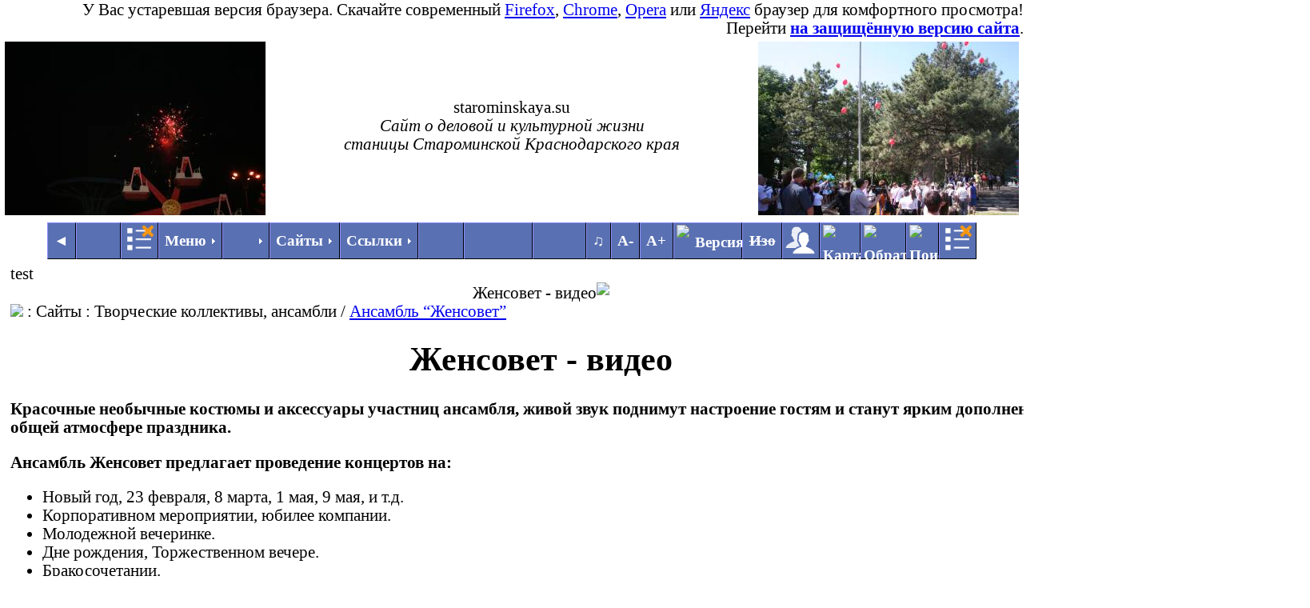

--- FILE ---
content_type: text/html; charset=utf-8
request_url: https://starominskaya.su/zhensovet_video.htm
body_size: 78797
content:
<!DOCTYPE html>
<html>
<head>
<meta http-equiv="Content-Type" content="text/html; charset=utf-8">
<meta name="description" content="starominskaya.su - Староминская - Сайт о деловой и культурной жизни станицы Староминской Краснодарского края">
<META NAME="Generator" CONTENT="Hands and Head ~~~~~ MaaSoftware ~~~~~">
<meta name="keywords" content="Староминская, фото Староминская, видео Староминская, станица Староминская, сайт Староминской, сайт Староминская, сайт станицы Староминской, культурная жизнь станицы Староминской, деловая жизнь станицы Староминской">
<!--meta name="viewport" content="width=1280px, initial-scale=0.5"-->
<meta name="viewport" content="width=1280px, user-scalable=yes">
<!--meta name="viewport" content="width=device-width, initial-scale=1"-->
<meta property="og:image" content="https://starominskaya.su/favicon.png">
<link rel="shortcut icon" href="/favicon.png" type="image/png">
<link rel="alternate" type="application/rss+xml" title="RSS лента" href="/rss.xml">
<!--link rel="shortcut icon" href="/favicon.ico" type="image/x-icon"-->
<!--link rel="canonical" href="https://example.com/dresses/green-dresses"-->
<!--link rel="alternate" media="only screen and (max-width: 640px)"  href="https://m.example.com/dresses/green-dresses"-->
<link rel="canonical" href="https://starominskaya.su/zhensovet_video.htm">
<title>Женсовет - видео - Староминская</title>


<script language="JavaScript" type="text/javascript" src="https://maasoftware.com/ref/jq/jq__.js?v=070225"></script>
<script language="JavaScript" type="text/javascript" src="https://maasoftware.com/ref/jq/jqm__.js?v=070225"></script>
<script type="text/javascript" language="JavaScript">
var sitename = "starominskaya.su"; // "староминский-музей.рф";
var sitenamepc = sitename; // "xn----7sbqhdahddsfhk1angk4a.xn--p1ai";
var siteconfig = "" + "                                ";
var files_lists_title_feed = "23";
var files_lists_title_cat = "36";
</script>
<script language="JavaScript" type="text/javascript" src="/ref/js/device.js?v=070225"></script>
<script language="JavaScript" type="text/javascript" src="/ref/js2/jquery.cycle2.js?v=070225"></script>
<!--script language="JavaScript" type="text/javascript" src="/ref/js2/jquery.cycle2.center.js?v=070225"></script-->
<script language="JavaScript" type="text/javascript" src="/ref/js2/jquery.cycle2.carousel.js?v=070225"></script>
<script language="JavaScript" type="text/javascript" src="/ref/js2/jquery.cycle2.tile.js?v=070225"></script>
<script language="JavaScript" type="text/javascript" src="/ref/js2/skdslider/src/skdslider.min.js?v=070225"></script>
<script language="JavaScript" type="text/javascript" src="/ref/js2/lightslider/src/js/lightslider.js?v=070225"></script>

<!-- NoReadMore-->


<!--{VIDEO_HDR}-->

<!--{STYLE} background: #FFFFFF; -->
<!-- yellow: #FAE8C9 #FCF2E1 -->
<style type="text/css">
/*//<!--{VIDEO_STYLES}-->*/
</style>

<!--PRE-STYLES-->
<link rel="stylesheet" type="text/css" href="/ref/css/normalize.css?v=070225">
<link rel="stylesheet" type="text/css" href="res/slideshow.css?v=070225">
<link rel="stylesheet" type="text/css" href="res/karkas.css?v=070225">
<link rel="stylesheet" type="text/css" href="res/theme_default/custom.css?v=070225">
<link rel="stylesheet" type="text/css" href="res/calendar.css?v=070225">
<link rel="stylesheet" type="text/css" href="/ref/css/hvmenu7.css?v=070225">
<link rel="stylesheet" type="text/css" href="/ref/js2/skdslider/src/skdslider.css?v=070225">
<link rel="stylesheet" type="text/css" href="/ref/js2/lightslider/src/css/lightslider.css?v=070225">
<link rel="stylesheet" type="text/css" href="res/my_progress.css?v=070225">
<style type="text/css">
/* begin of file: karkas2.css */
/* Load Theme */
:root
{
    /* preload */
    --v-a-sec: #2B3E59;
    --v-a-sec-hover: #3A557A;
    --f-small-panel-calendar: serif;
    --c-bkg-photo-label: rgba(0, 0, 0, 0.8);
    --c-photo-gallery: #e0e0e0;
    --c-photo-album: #FFA700;
    --c-photo-album-short: #FFFFFF;
    --v-photos-bkg: #567cb2;
    --v-photos-uptable-bkg: #344466;
    --v-photos-downtable-bkg: #344466;
    --v-photos-color: #FFA700;
    --c-finger: #808080;
}
:root
{
    /* default theme */
    --v-bkg: #fff;
    --v-bkg2: #f1fafe;
    /*--v-photos-bkg: #f1fafe;*/
    --v-color: #000;
    --v-capt-bkg: #567cb2;
    --v-capt-color: #ffffff;
    --v-unsel-color: #000;
    --v-sel-color: #fff;
    --v-date-bkg: #99ccff;
    --v-date-color: #343434;
    --v-border-color: #4080ff;
    --v-dow-bkg: #ccccff;
    --v-dow-color: #808080;
    --v-read_more-border: #033070;
    --m-bkg: #5970B2;
    --m-bkg-hover: #49A3FF;
    --m-color: #fff;
    --m-border1: #8f8fff;
    --m-border2: #000;
    --m-title: #efef30;
    --m-shadow: #000;
    --s-vitsel-bkg: #ccccff;
    --s-vitsel-color: #000;
}
/* +fixcss */
:root
{
    /*font-size: 1.3em;*/
    font-size: 20.80px;
    /*font-size: 1.625vw; /* 20.8/12.80 */
}
@media (-webkit-min-device-pixel-ratio: 2), (min-resolution: 192dpi)
{
     /* A30 */
    :root
    {
        /*--font-family: "Times New Roman", font1;*/
        /*font-size: 1.8em;*/
        font-size: 28.80px;
        /*font-size: 2.25vw; /* 28.8/12.80 */
    }
    #hnav, #vnav, #rnav {font-size: 0.65rem;}
}
/* -fixcss */

body {
/* + fixcss */
    font-size: 1rem;
/* - fixcss */
}
/* +fixcss */
.make_font_big {font-size: 18.00px;}
.make_font_small {font-size: 11.00px;}
/* -fixcss */
/* end of file: karkas2.css */


<!--photogallery_box_style-->
</style>
<link rel="stylesheet" type="text/css" href="res/b/karkas_b.css?v=070225">
<style type="text/css">
/* begin of file: b/karkas_b.css */
/* #hnav, #vnav, #rnav {font-size: 1.25vw;}*/
/*@media screen and (min-width: 1365px) { #hnav, #vnav, #rnav {font-size: 0.8em;} }*/
/* @media screen and (min-width: 1890px) { #hnav {font-size: 1em;} }*/
/*@media screen and (min-width: 3800px) { #hnav, #vnav, #rnav {font-size: 0.9em;} }*/

body {
    /*background: #ffd0a0;*/
}

/* + fixcss */
/*
.news_body { font-size: 1rem; }
@media (-webkit-min-device-pixel-ratio: 2), (min-resolution: 192dpi)
{
    .news_body { font-size: 1rem; }
}
*/
/* - fixcss */

.body_tmp {
    background: url("/images/bkg.jpg") no-repeat fixed center top #ffd0a0;
    -moz-background-size: cover; /*Gecko 1.9.2 (Firefox 3.6)*/
    -o-background-size: cover; /*Opera 9.5*/
    -webkit-background-size: cover; /*Safari 3.0*/
    -khtml-background-size: cover; /*Konqueror 3.5.4*/
    /*background-size: cover; /*CSS3*/
    background-size: cover; /* Современные браузеры */
}

.main_title { /*color: #fff;*/ }

.news_datetime {}

th { /*background-color: #567cb2;*/ }

input { /*background: #3CFFA4;*/ }

.c_cap, .c_cap2  { /*color: #fff;*/ }
.c_date_text, .c_bld  { /*background-color: #567CB2; color: #fff;*/ }

a:hover { text-decoration: none; }

.boxr, .news_body, .on_page_text2, .copy{ /*background-color: #fff; /*font-size: 1rem;*/ }

.news_caption, .news_section { /*background-color: #567cb2;*/ /*text-shadow: #000 0px 0px 0;*/ }

.on_page_text { /*background-color: #fff;*/ }

.news_caption, .news_section, .news_datetime2 { /*background-color: #fff;*/ }
.news_section { /*font-size: 0.85rem;*/ }

.news_caption a, .news_section a { /*color: #2B3E59; /*background-color: #fff;*/ }
.news_caption a:visited, .news_section a:visited, .cycle_prev3, .cycle_next3 { /*color: #3A557A;*/ }

/*.fs14, input, textarea { font-size: 14px; font-size: 0.8em; }*/
/* end of file: b/karkas_b.css */


.in_vds { display: none; }
</style>

<!--POST-STYLES-->
<script type="text/javascript" src="/ref/js/menu5.js?v=070225" async="async"></script>

<!--script type="text/javascript" src="//yandex.st/share/share.js" charset="utf-8"></script-->

<!--script type="text/javascript" src="/ref/js/yandex.st_share_share.js" charset="utf-8"></script>
<script type="text/javascript" src="/ref/js/ya_share.js"></script-->
<script src="https://yastatic.net/es5-shims/0.0.2/es5-shims.min.js?v=070225"></script>
<script src="https://yastatic.net/share2/share.js?v=070225" async="async"></script>
<script type="text/javascript" src="/ref/js/ya_share_2.js?v=070225"></script>

<!--PRINT_STYLES-->
<!--VDS_STYLES-->
<style type="text/css">
/*photogallery styles*/
/*vdsN styles*/
img.hid { display: none; } img.vis { display: inline-block; }
</style>
<style type="text/css" media="print">
.notprint { display: none; }
</style>

<!--==DOCTYPE html==-->

<script type="text/javascript" language="JavaScript">
var CurrentPage=0;
var CurrentDate="";
var CurrentCategory="";
var _CurrentPage="{CURRENT_PAGE}";
var _CurrentDate="{CURRENT_DATE}";
var _CurrentCategory="{CURRENT_CATEGORY}";
var PublicatorMode = 0;
//{PUBLICATOR_MODE}
//var feed=1;
var feed="{FEED}";
var cat="{CAT}";
var topic="{TOPIC}";
if (_CurrentPage != "{" + "CURRENT_PAGE}")
{
    CurrentPage = parseInt(_CurrentPage, 10); // parseInt('123.45'), parseFloat('1.45')
}
if (_CurrentDate != "{" + "CURRENT_DATE}")
{
    CurrentDate = _CurrentDate;
}
if (_CurrentCategory != "{" + "CURRENT_CATEGORY}")
{
    CurrentCategory = _CurrentCategory;
}
var ShortNews = [];
function video_add_enumeration() {}
</script>

<script language="JavaScript" src='res/karkas_a.js?v=070225' type="text/javascript"></script>
<script language="JavaScript" src='res/login.js?v=070225' type="text/javascript"></script>

<script type="text/javascript" language="JavaScript">

var id_photo_frag;
//var current_page_file_id="";

//function add_share()
//{
//}

var b1stIntPan = true;
function integratePanels(w)
{
    var b = 1247; // 1250 * 0.99;
    var l = $('.lmain').width() + 8; l = l > 8 ? l : 0;
    var r = $('.rmain').width() + 8; r = r > 8 ? r : 0;
    //$('#debug_info').html('' + w + ' ' + b + ' ' + l + ' ' + r + ' ' + (b + l)/.99 + ' ' + (b + l + r)/.99);
    if (b1stIntPan)
    {
        if (l < 20)
        {
            $('#id_li_lt_menu').addClass('hidden');
        }
        if (r < 20)
        {
            $('#id_li_rt_menu').addClass('hidden');
        }
        b1stIntPan = false;
    }
    l = l > 0 ? 216 : 0;
    r = r > 0 ? 248 : 0;
    if (w >= (b + l)/.99)
    {
        $('.lmain').removeClass('lmain--over');
    }
    else
    {
        //$('.lmain').addClass('lmain--over');
    }
    if (w >= (b + l + r)/.99)
    {
        $('.rmain').removeClass('rmain--over');
    }
    else
    {
        //$('.rmain').addClass('rmain--over');
    }
    if ($('.lmain').width() < 10)
    {
        $('#lt_data').addClass('hidden');
    }
    if ($('.rmain').width() < 10)
    {
        $('#rt_data').addClass('hidden');
    }
}
//jQuery(function() {
//    setOnResize();
//});
/*
function setOnResize()
{
    var theWindow = $(window);
    $(theWindow).bind('resize', function () {
        update_ref_sz();
    }).trigger('resize');
    update_ref_sz();
}
*/
function setOnResize()
{
    var theWindow = $(window);
    /*
    var $bg = $("#bg");
    //var bg_aspectRatio = 1920.0/1080; //$bg.length > 0 ? $bg.width() / $bg.height() : 1.0;
    var bg_aspectRatio = $bg.width() * 1.0 / $bg.height();;
    */
    function resizeBg()
    {
        update_ref_sz();
        integratePanels(theWindow.width());
        update_ref_sz();
        /*
        if ( (theWindow.width() * 1.0 / theWindow.height()) < bg_aspectRatio )
        {
            $bg.removeClass().addClass('bgheight');
        }
        else
        {
            $bg.removeClass().addClass('bgwidth');
        }
        /*
        var neww = bg_aspectRatio * theWindow.height();
        var newh = theWindow.height();
        if (neww < theWindow.width())
        {
            neww = theWindow.width();
            newh = theWindow.width() / bg_aspectRatio;
        }
        neww *= 1.0; neww = parseInt(neww);
        newh *= 1.0; newh = parseInt(newh);
        $bg.css({
            "width"  : neww + "px",
            "height" : newh + 'px',
            "left" : (parseInt(-(neww - theWindow.width() ) / 2)) + "px",
            "top"  : (parseInt(-(newh - theWindow.height()) / 2)) + "px"
            });
        * /
        */
    }
    $(theWindow).bind('resize', function () {
        resizeBg();
    }).trigger('resize');
    resizeBg();
}

function onloaded()
{
    chk_https();
    setOnResize();
    var elm = document.getElementById("id_photo");
    if (elm)
    {
//        id_photo_frag = elm.innerHTML; //="w = " + ww.toString() + ", h = " + hh.toString();
        elm.innerHTML="";
    }
//    view_photo('000000012');

    // Get login name
    $('.PageAnyFeed,.PageFeed3,.PageFeed3Cat36,.ViewPage8352').removeClass('hidden');
    // ONLOAD_ADDITIONAL_CODE1
    update_login_pane();
    StartShowTime();
    /*
    if (is_public_url())
    {
    }
    */
    /*
    elm = document.getElementById("my_player_controls_are_present_id");
    if (elm)
    {
        my_sm_move_controls(0);
    }
    */
    if ($('#cart2').html().length > 0)
    {
        $('#cart2').removeClass('hidden');
    }
    else
    {
        $('#cart2').addClass('hidden');
    }
    if ($('#check_empty_menu_l').length > 0 && ($('#check_empty_menu_l').html().length <= 4 && $('#check_empty_menu_l').html().indexOf('<li>') < 0))
    {
        $('#hide_empty_menu_l').addClass('hidden');
    }
    else
    {
        $('#hide_empty_menu_l').removeClass('hidden');
    }
    if ($('#check_empty_menu_r').length > 0 && ($('#check_empty_menu_r').html().length <= 4 && $('#check_empty_menu_r').html().indexOf('<li>') < 0))
    {
        $('#hide_empty_menu_r').addClass('hidden');
    }
    else
    {
        $('#hide_empty_menu_r').removeClass('hidden');
    }
    add_comment_button_if_can('000008352');
    $('.banners img').addClass('seeThrough').mouseover(function(){$(this).toggleClass('seeThrough')}).mouseout(function(){$(this).toggleClass('seeThrough')});
    if (get_config(1, 1) == '0' || (get_config(1, 1) != '1' && device.mobile()))
    {
        $('#lt_data').addClass('hidden');
    }
    if (get_config(2, 1) == '0' || (get_config(2, 1) != '1' && device.mobile()))
    {
        $('#rt_data').addClass('hidden');
    }
    if (get_config(3, 1) == '0')
    {
        toggle_images();
    }
    if (device.mobile())
    {
        $('.is_mobile').removeClass('hidden');
        $('.not_mobile').addClass('hidden');
    }
    else
    {
        $('.not_mobile').removeClass('hidden');
        $('.is_mobile').addClass('hidden');
    }
    //if (isTouchDevice())
    //{
        //$('#lt_data,#rt_data').addClass('hidden');
    //}
    //$('.cms_grid4 figcaption,cms_grid3 figcaption').addClass('imgtxt hidden');
    /*
    $('.full_width_slider').skdslider({
          slideSelector: '.s',
          delay:10000,
          animationSpeed:2000,
          showNextPrev:true,
          showPlayButton:false,
          autoSlide:true,
          animationType:'sliding'
    });
    */
    //post_update_sl();
    fix_html5flash_video();
    setTimeout(onloaded2, 1000);
    setTimeout(onloaded2, 5000);
}

function onloaded2()
{
    //add_to_cart('', '', '', '');
    var elm = document.getElementById("my_player_controls_are_present_id");
    if (elm)
    {
        my_sm_move_controls(0);
    }
    fix_html5flash_video();
    $('.cms_gallery_grid figcaption').removeClass('hidden');
}

/*
jQuery(document).ready(function(){
    //$("#ts1").hide();
    //var elm = document.getElementById("ts1");
    //if (elm) { elm.innerHTML=""; }
    //onloaded();
});
*/

jQuery(function() {
//    $("#ts1").hide();
    onloaded();
});

</script>

<script type="text/javascript" language="JavaScript">
<!--
function fe(a,b,c,d,e,f)
{
    var ee = e+55935+'&#64;m'+d+b+'u';
    var ll = '<a h'+f+'="m'+d+'to:S'+e.substring(1)+'<'+ee+'>"><'+'b>'+ee+'<'+'/b>'+'<'+'/a>';
    $('div.fe').html(ll);
}
function fe_all(){ fe(7,'.r',4,'ail','skif','ref'); }
jQuery(function() {
    fe_all();
});

function fe_all(){}
function fe(a,b,c,d,e,f,g)
{
    var ee = e+'&#64;'+f+'.'+g;
    var ll = '<a h'+a+'="m'+b+'to:'+d+'<'+ee+'>"><'+'b>'+ee+'<'+'/b>'+'<'+'/a>';
    $('div.'+c+',span.'+c).html(ll);
}
function fe_all(){ fe('ref','ail','dev','MaaSoftware','support','maasoftware','ru'); fe('ref','ail','fe','MaaSoftware','support','maasoftware','ru'); }
jQuery(function() {
    fe_all();
});
//-->
</script>


</head>
<body onload="onloaded2()">
<!--body-->

<div id="cart2" class="hidden skip_print"></div>
<div class="obsolete_browser" align="right">У Вас устаревшая версия браузера. Скачайте современный <a href='https://www.mozilla.org/ru/'>Firefox</a>, <a href='https://www.google.com/chrome/?hl=ru'>Chrome</a>, <a href='https://www.opera.com/ru'>Opera</a> или <a href='https://browser.yandex.ru/'>Яндекс</a> браузер для комфортного просмотра!</div>
<div class="https_prompt hidden" align="right">Перейти <b><a href='javascript: goto_https()'>на защищённую версию сайта</a></b>.</div>
<!--div class="https_prompt hidden" align="right">Перейти <b><a href="javascript: goto_https()">на защищённую версию сайта</a></b>.</div-->
<span id="id_test"></span>
<span id="errors_info"></span>
<span id="debug_info"></span>
<span id="debug_info2"></span>



<!-- #include virtual="res/header.txt" -->
<table class="table100 skip_print">
 <tr>
  <td align="left">

<div>
<table class="table0">
 <tr>
  <td><!--tileSlide-->
    <div class='shadow' align="center" style="height: 217px;">
     <div class="cycle-slideshow" data-cycle-fx="fade" data-cycle-timeout="10000" data-cycle-loader=true data-cycle-progressive="#cimages1" data-cycle-slides="> div.s" data-cycle-pause-on-hover="true" data-cycle-prev=".cycle_prev1" data-cycle-next=".cycle_next1">
      <!--div class="cycle-overlay"></div-->
<!-- #include virtual="/get_slideshow_block1.cgi"-->
<div class='s' data-cycle-title='starominskaya.su' data-cycle-desc='Фотогалерея'> <a href="/view_photos_from_gallery.__cgi?path=photogallery/folder001/folder001/folder002/folder005/&amp;photo=photogallery/folder001/folder001/folder002/folder005/Canon-EOS350D_20110509_0227.JPG"><img src="/cgi-bin/resize_slide.cgi?file=photogallery/folder001/folder001/folder002/folder005/Canon-EOS350D_20110509_0227.JPG&amp;width=326&amp;height=217&amp;time=1304967242&amp;size=2023397&amp;cover=1" border='1' style='border-color: black;' alt='' title=''></a> </div>

      <div class="cycle-overlay-pn"><span class="cycle_prev1"><a href='#'>◄</a></span>&nbsp;<span class="cycle_next1"><a href='#'>►</a></span></div>
     </div>
    </div>
  </td>
 </tr>
</table>
</div>

  </td>

  <td>&nbsp;&nbsp;</td>

  <td align="center" width="99%">

  <div align="center"><a href="https://adm.starominska.ru/" target="_blank"><img src="res/gerb/gsr_ws.png" height="70" alt="" border="0"></a><a href="http://starompos.ru/" target="_blank"><img src="res/gerb/gssp_ws.png" height="70" alt="" border="0"></a><a href="http://канеловскоесп.рф/" target="_blank"><img src="res/gerb/gksp_ws.png" height="70" alt="" border="0"></a><a href="http://admnovoyas.ru/" target="_blank"><img src="res/gerb/gnsp_ws.png" height="70" alt="" border="0"></a><a href="http://kuibishevsp.ru/" target="_blank"><img src="res/gerb/gqsp_ws.png" height="70" alt="" border="0"></a><a href="http://rassvetsp.ru/" target="_blank"><img src="res/gerb/grsp_ws.png" height="70" alt="" border="0"></a></div>
  <div align="center" class="textyellow_big_shadow transparent" style="margin-top:-30px;">starominskaya.su</div>
  <div align="center" class="textblue_medium_shadow transparent"><i>Сайт о деловой и культурной жизни<br>станицы Староминской Краснодарского края</i></div>
  <!--IP-radio--><!-- #include virtual="/reload_news.cgi?file=000008612&simple=y"-->

  </td>

  <td>&nbsp;&nbsp;</td>

  <td align="right">
<div>
<table class="table0">
 <tr>
  <td><!--tileBlind-->
    <div class='shadow' align="center" style="height: 217px;">
     <div class="cycle-slideshow" data-cycle-fx="scrollHorz" data-cycle-timeout="10000" data-cycle-loader=true data-cycle-progressive="#cimages2" data-cycle-slides="> div.s" data-cycle-pause-on-hover="true" data-cycle-prev=".cycle_prev2" data-cycle-next=".cycle_next2">
<!-- #include virtual="/get_slideshow_block1.cgi"-->
<div class='s' data-cycle-title='starominskaya.su' data-cycle-desc='Фотогалерея'> <a href="/view_photos_from_gallery.__cgi?path=photogallery/folder001/folder004/folder001/&amp;photo=photogallery/folder001/folder004/folder001/20140524_Canon_EOS_350D_0066.JPG"><img src="/cgi-bin/resize_slide.cgi?file=photogallery/folder001/folder004/folder001/20140524_Canon_EOS_350D_0066.JPG&amp;width=326&amp;height=217&amp;time=1401003092&amp;size=5033286&amp;cover=1" border='1' style='border-color: black;' alt='' title=''></a> </div>

      <div class="cycle-overlay-pn"><span class="cycle_prev2"><a href='#'>◄</a></span>&nbsp;<span class="cycle_next2"><a href='#'>►</a></span></div>
     </div>
    </div>
  </td>
 </tr>
</table>
</div>

  </td>
 </tr>

</table>

<!--div style="clear:both;"></div-->

<!--
<div align='center'>
<iframe src="https://starominskaya.su/radio1.htm" width="640" height="80" scrolling="no" frameborder="no" seamless>
Плеер 1.... Ваш браузер не поддерживает встроенные фреймы!
</iframe>
</div>

<div align='center'>
<iframe src="https://starominskaya.su/radio2.htm" width="640" height="80" scrolling="no" frameborder="no" seamless>
Плеер 1.... Ваш браузер не поддерживает встроенные фреймы!
</iframe>
</div>
-->

<div class="div0 skip_print"></div>

<div id="a_top_page_lnk"><a name="a_top_page_lnk"></a></div>

<!--DIV_PRINT_HEADER-->

<!-- #include virtual="menu_buttons.cgi" -->
<div align="center">
<table class="table0 notprint">
 <tr>
  <td></td>
  <td><div class="menubox shadow" align="center"><ul id="hnav" class="use-trans">
 <li><a href="javascript: bk()">◄<span></span></a></li>
 <li><a href="https://starominskaya.su"><img src="res/Home.png" class="vis" alt=""><i class='hvmenu_pict_place'>&nbsp;&nbsp;&nbsp;&nbsp;&nbsp;&nbsp;&nbsp;&nbsp;</i><span></span></a></li>
 <li id="id_li_lt_menu"><a href="javascript: toggle_ltrt_data('lt_data')"><img src="/ref/images/menu_white.png" class="vis" alt=""><i class='hvmenu_pict_place'>&nbsp;&nbsp;&nbsp;&nbsp;&nbsp;&nbsp;</i><!--li_id=id_li_lt_menu--><span></span></a></li>
 <li>
  <a href="javascript: void(0)"><div>Меню<!--img src="res/MenuList.png" class="vis" height="30" alt=""><i class='hvmenu_pict_place'>&nbsp;&nbsp;&nbsp;&nbsp;&nbsp;&nbsp;</i--></div><span></span></a>
  <div class="submenu">
   <ul>
    <li><a href="%D0%A6%D0%B5%D0%BB%D0%B8-%D1%81%D0%B0%D0%B9%D1%82%D0%B0.htm">Цели сайта<span></span></a></li>
    <li><a href="/">Новости<span></span></a></li>
    <li><a href="photogallery.__cgi?path=photogallery/folder001/">Фотоальбомы<span></span></a></li>
    <li><a href="cms_main_page.__cgi?feed=1&amp;cat=2">Видеоальбомы<span></span></a></li>
    <li><a href="http://ipradio.starominskaya.su/">Местные исполнители на IP радио<span></span></a></li>
    <li><a href="IP-radio.htm">IP-радио - песни с Неформатного радио<span></span></a></li>
    <li><a href="cms_forums.__cgi">Форум<span></span></a></li>
    <li><a href="cms_guestbook.__cgi?feed=9&amp;topic=12">Гостевая книга<span></span></a></li>
   </ul>
  <div class="padding"></div>
  <div class="shadow"></div>
  </div>
 </li>
 <li>
  <a href="javascript: void(0)"><div><img src="res/cw160x160.png" class="vis" alt=""><i class='hvmenu_pict_place'>&nbsp;&nbsp;&nbsp;&nbsp;&nbsp;&nbsp;</i></div><span></span></a>
  <div class="submenu">
   <ul>
    <li><a href="cms_main_page.__cgi?feed=13">Тест<span></span></a></li>
    <li><a href="BB-теги.htm">BB теги<span></span></a></li>
    <li><a href="javascript: vdsv_chg_fs(0)">Нормальный размер шрифта<span></span></a></li>
    <li>
     <a href="javascript: void(0)"><div>Тема</div><span></span></a>
     <div class="submenu">
      <div class="submenu_clip">
       <ul>
        <li><a href="javascript: set_theme('')">Обычная (голубая)<span></span></a></li>
        <li><a href="javascript: set_theme('c')">Кофе<span></span></a></li>
        <li><a href="javascript: set_theme('r')">Красная<span></span></a></li>
        <li><a href="javascript: set_theme('g')">Зелёная<span></span></a></li>
        <li><a href="javascript: set_theme('d')">Чёрная<span></span></a></li>
       </ul>
       <div class="padding"></div>
       <div class="shadow"></div>
       <div class="buffer"></div>
      </div>
     </div>
    </li>
    <li>
     <a href="javascript: void(0)"><div>Версия для слабовидящих</div><span></span></a>
     <div class="submenu">
      <div class="submenu_clip">
       <ul>
        <li><a href="javascript: vdsv_toggle_vds('0')">Обычная версия<span></span></a></li>
        <li><a href="javascript: vdsv_toggle_vds('1')">Белый фон<span></span></a></li>
        <li><a href="javascript: vdsv_toggle_vds('2')">Чёрный фон<span></span></a></li>
        <li><a href="javascript: vdsv_toggle_vds('3')">Голубой фон<span></span></a></li>
        <li><a href="javascript: toggle_images()">Отключить изображения<span></span></a></li>
        <li><a href="javascript: vdsv_chg_ker(0)">Ая<span></span></a></li>
        <li><a href="javascript: vdsv_chg_ker(1)">А.я<span></span></a></li>
        <li><a href="javascript: vdsv_chg_ker(2)">А..я<span></span></a></li>
       </ul>
       <div class="padding"></div>
       <div class="shadow"></div>
       <div class="buffer"></div>
      </div>
     </div>
    </li>
    <li><a href="vp.__cgi?page=285">Поиск<span></span></a></li>
    <li><a href="cms_map.__cgi">Карта сайта<span></span></a></li>
   </ul>
  <div class="padding"></div>
  <div class="shadow"></div>
  </div>
 </li>
 <li>
  <a href="javascript: void(0)"><div>Сайты</div><span></span></a>
  <div class="submenu">
   <ul>
    <li><a href="https://maasoft.ru/" target="_blank">ИП Моисеенко А.А.<span></span></a></li>
    <li><a href="https://skif-semena.ru/" target="_blank">ООО "СКИФ"<span></span></a></li>
    <li><a href="http://startex.su/" target="_blank">АгроТехЦентр “СТАРТЕХ”<span></span></a></li>
    <li><a href="http://adm.starominska.ru/" target="_blank">Администрация МО Староминский район<span></span></a></li>
    <li><a href="http://староминский-музей.рф/" target="_blank">Староминский музей<span></span></a></li>
    <li><a href="http://starpobeda.ru/" target="_blank">Центр кино и досуга "Победа"<span></span></a></li>
    <li><a href="http://sngazeta.ru/" target="_blank">Газета Староминского района &ldquo;Степная Новь&rdquo;<span></span></a></li>
    <li><a href="http://furin.forum24.ru/" target="_blank">Форум Рассветовского хуторского казачьего общества<span></span></a></li>
    <li>
     <a href="javascript: void(0)"><div>Творческие коллективы, ансамбли</div><span></span></a>
     <div class="submenu">
      <div class="submenu_clip">
       <ul>
        <li><a href="surprize.htm">Ансамбль “СЮРПРИЗ” Большевик<span></span></a></li>
        <li><a href="zhensovet.htm">Ансамбль “Женсовет”<span></span></a></li>
       </ul>
       <div class="padding"></div>
       <div class="shadow"></div>
       <div class="buffer"></div>
      </div>
     </div>
    </li>
    <li>
     <a href="javascript: void(0)"><div>Школы, училища</div><span></span></a>
     <div class="submenu">
      <div class="submenu_clip">
       <ul>
        <li><a href="dms.htm">Детская музыкальная школа<span></span></a></li>
        <li><a href="/photogallery.__cgi?path=photogallery/folder002">Школы, училище<span></span></a></li>
       </ul>
       <div class="padding"></div>
       <div class="shadow"></div>
       <div class="buffer"></div>
      </div>
     </div>
    </li>
   </ul>
  <div class="padding"></div>
  <div class="shadow"></div>
  </div>
 </li>
 <li>
  <a href="javascript: void(0)"><div>Ссылки</div><span></span></a>
  <div class="submenu">
   <ul>
    <li>
     <a href="javascript: void(0)"><div>Поисковые машины</div><span></span></a>
     <div class="submenu">
      <div class="submenu_clip">
       <ul>
        <li><a href="http://www.google.ru/" target="_blank">Google<span></span></a></li>
        <li><a href="http://ya.ru/" target="_blank">Яндекс<span></span></a></li>
        <li><a href="http://ya.ru/" target="_blank">Ya.ru<span></span></a></li>
        <li><a href="http://www.mail.ru/" target="_blank">Mail.ru<span></span></a></li>
        <li><a href="http://www.rambler.ru/" target="_blank">Rambler<span></span></a></li>
       </ul>
       <div class="padding"></div>
       <div class="shadow"></div>
       <div class="buffer"></div>
      </div>
     </div>
    </li>
    <li>
     <a href="javascript: void(0)"><div>Переводчики</div><span></span></a>
     <div class="submenu">
      <div class="submenu_clip">
       <ul>
        <li><a href="https://translate.google.com/" target="_blank">Google translate<span></span></a></li>
        <li><a href="https://translate.yandex.ru/" target="_blank">Yandex translate<span></span></a></li>
        <li><a href="http://www.lingvo-online.ru/ru/Translate/en-ru/character" target="_blank">Lingvo<span></span></a></li>
       </ul>
       <div class="padding"></div>
       <div class="shadow"></div>
       <div class="buffer"></div>
      </div>
     </div>
    </li>
    <li>
     <a href="javascript: void(0)"><div>Видеохостинги</div><span></span></a>
     <div class="submenu">
      <div class="submenu_clip">
       <ul>
        <li><a href="http://www.youtube.com/" target="_blank">YouTube<span></span></a></li>
        <li><a href="https://rutube.ru/" target="_blank">RuTube<span></span></a></li>
       </ul>
       <div class="padding"></div>
       <div class="shadow"></div>
       <div class="buffer"></div>
      </div>
     </div>
    </li>
    <li>
     <a href="javascript: void(0)"><div>Каталоги ПО</div><span></span></a>
     <div class="submenu">
      <div class="submenu_clip">
       <ul>
        <li><a href="https://swcat.ru/" target="_blank">https://swcat.ru   (рус)<span></span></a></li>
        <li><a href="https://worldsoftcat.com" target="_blank">https://worldsoftcat.com   (eng)<span></span></a></li>
       </ul>
       <div class="padding"></div>
       <div class="shadow"></div>
       <div class="buffer"></div>
      </div>
     </div>
    </li>
    <li>
     <a href="javascript: void(0)"><div>Радио</div><span></span></a>
     <div class="submenu">
      <div class="submenu_clip">
       <ul>
        <li><a href="http://neformatnoe.ru/" target="_blank">Неформатное радио<span></span></a></li>
       </ul>
       <div class="padding"></div>
       <div class="shadow"></div>
       <div class="buffer"></div>
      </div>
     </div>
    </li>
    <li>
     <a href="javascript: void(0)"><div>Социальные сети</div><span></span></a>
     <div class="submenu">
      <div class="submenu_clip">
       <ul>
        <li><a href="https://ok.ru/" target="_blank"><img src="/ref/images/OK-LOGO.png" class="vis" title="" alt="ok.ru"><i class='hvmenu_pict_place'>&nbsp;&nbsp;&nbsp;&nbsp;&nbsp;&nbsp;&nbsp;&nbsp;</i>Одноклассники<span></span></a></li>
        <li><a href="https://vk.com/" target="_blank"><img src="/ref/images/VK-LOGO.png" class="vis" title="" alt="vk"><i class='hvmenu_pict_place'>&nbsp;&nbsp;&nbsp;&nbsp;&nbsp;&nbsp;&nbsp;&nbsp;</i>ВКонтакте<span></span></a></li>
       </ul>
       <div class="padding"></div>
       <div class="shadow"></div>
       <div class="buffer"></div>
      </div>
     </div>
    </li>
    <li>
     <a href="javascript: void(0)"><div>Регистрация, отчётность ИП, ООО</div><span></span></a>
     <div class="submenu">
      <div class="submenu_clip">
       <ul>
        <li><a href="https://www.moedelo.org/" target="_blank">Моё дело<span></span></a></li>
        <li><a href="https://kontur.ru/" target="_blank">Контур<span></span></a></li>
       </ul>
       <div class="padding"></div>
       <div class="shadow"></div>
       <div class="buffer"></div>
      </div>
     </div>
    </li>
    <li><a href="vp.__cgi?page=93" target="_blank">Куда пойти в интернете<span></span></a></li>
   </ul>
  <div class="padding"></div>
  <div class="shadow"></div>
  </div>
 </li>
 <li><a href="photogallery.__cgi?path=photogallery/folder001/"><img src="res/Photo_tr.png" class="vis" alt="" title="Фотогалерея"><i class='hvmenu_pict_place'>&nbsp;&nbsp;&nbsp;&nbsp;&nbsp;&nbsp;&nbsp;&nbsp;</i><span></span></a></li>
 <li><a href="cms_main_page.__cgi?feed=1&cat=2"><img src="res/Cinema_tr.png" class="vis" alt="" title="Видео"><i class='hvmenu_pict_place'>&nbsp;&nbsp;&nbsp;&nbsp;&nbsp;&nbsp;&nbsp;&nbsp;&nbsp;&nbsp;&nbsp;&nbsp;&nbsp;&nbsp;</i><span></span></a></li>
 <li><a href="IP-radio.htm"><img src="res/RadioOnline.gif" class="vis" alt=""><i class='hvmenu_pict_place'>&nbsp;&nbsp;&nbsp;&nbsp;&nbsp;&nbsp;&nbsp;&nbsp;&nbsp;&nbsp;</i><span></span></a></li>
 <li><a href="cms_main_page.__cgi?feed=1&cat=1">♫<span></span></a></li>
 <li><a href="javascript: vdsv_chg_fs(-1)">А-<span></span></a></li>
 <li><a href="javascript: vdsv_chg_fs(1)">А+<span></span></a></li>
 <li><a href="javascript: vdsv_toggle_vds('toggle')"><img src="res/eye1_bw_small.jpg" class="vis" alt="Версия для слабовидящих" title="Версия для слабовидящих"><i class='hvmenu_pict_place'>&nbsp;&nbsp;&nbsp;&nbsp;&nbsp;&nbsp;&nbsp;&nbsp;&nbsp;&nbsp;&nbsp;&nbsp;&nbsp;&nbsp;</i><span></span></a></li>
 <li><a href="javascript: toggle_images()"><s>Изо</s><span></span></a></li>
 <li><a href="cms_forums.__cgi"><img src="/ref/images/people_100w.png" class="vis" alt="" title="Форумы"><i class='hvmenu_pict_place'>&nbsp;&nbsp;&nbsp;&nbsp;&nbsp;&nbsp;</i><span></span></a></li>
 <li><a href="/cms_map.__cgi"><img src="res/Compas.png" class="vis" title="Карта сайта" alt="Карта сайта"><i class='hvmenu_pict_place'>&nbsp;&nbsp;&nbsp;&nbsp;&nbsp;&nbsp;&nbsp;</i><span></span></a></li>
 <li><a href="/support.__cgi"><img src="res/EMail.png" class="vis" title="Обратная связь" alt="Обратная связь"><i class='hvmenu_pict_place'>&nbsp;&nbsp;&nbsp;&nbsp;&nbsp;&nbsp;&nbsp;&nbsp;</i><span></span></a></li>
 <li><a href="vp.__cgi?page=000000285"><img src="res/Search.png" class="vis" title="Поиск по сайту" alt="Поиск по сайту"><i class='hvmenu_pict_place'>&nbsp;&nbsp;&nbsp;&nbsp;&nbsp;</i><span></span></a></li>
 <li id="id_li_rt_menu"><a href="javascript: toggle_ltrt_data('rt_data')"><img src="/ref/images/menu_white.png" class="vis" alt=""><i class='hvmenu_pict_place'>&nbsp;&nbsp;&nbsp;&nbsp;&nbsp;&nbsp;</i><!--li_id=id_li_rt_menu--><span></span></a></li>
</ul>
</div></td>
  <td></td>
 </tr>
</table>
</div>



<div id="id_photo_view">
</div>

<table class="table100">
 <tr valign="top">
  <!--td width="0" style="background-color: #ffffff;" class="notprint"-->
  <td width="0"  class="notprint" id="lt_data"><div class="lmain Xlmain--over"> <!--lmain-->
  <!-- {BACK_BUTTON}-->
  <div class='menubox' id='hide_empty_menu_l'><table class='table100'> <tr>  <td><div align='center' class='shadow' id='check_empty_menu_l'></div></td> </tr></table></div>
<!-- <div class='box shadow'><div class='box_hdr'>Левая панель</div><div class='box_text'>текст</div></div> -->
  
  </div></td> <!--lmain-->

  <td width="100%" align="left"><div class="cmain"> <!--cmain-->

  <div class="FirstPageFeed FirstPageAnyFeedX hidden">test</div>
  <!--p=8295. -->
  <!--f=1,P=0-->
  <!-- #include virtual="/reload_news.cgi?file=000008148&simple=y"-->
  <div class="box shadow">
   <!--TOP_BTN-->
   <div class="main_title notprint2" align="center"><!--NEWS1_ICO-->Женсовет - видео<span class='skip_print'><a href='print.__cgi?page=000008352' style='text-decoration: none;'><img src='res/printer.png' height='20' border='0' class='pimg vis'></a><!--{FAST_EDIT}--></span></div>
   <div class="set_ident main_noop">
   <img src='res/Home.png' style='height: 1em;'> : Сайты : Творческие коллективы, ансамбли / <a href="vp.__cgi?page=8334">Ансамбль “Женсовет”</a>
   <div id="id_000008352" class="news_body news_text">
<!-- <div style="text-align: left;"><span style="font-size: 1.000rem;"><span style="font-family: times new roman, times, serif;"><a href="zhensovet.htm">На главную</a></span></span></div> --><h2 style="text-align: center;"><span style="font-family: times new roman, times, serif; font-size: 2.000rem;">Женсовет - видео</span></h2><p class='para'><span style="font-family: times new roman, times, serif; font-size: 1.000rem;"><b>Красочные необычные костюмы и аксессуары участниц ансамбля, живой звук поднимут настроение гостям и станут ярким дополнением в общей атмосфере праздника.</b></span></p><p class='para'><span style="font-family: times new roman, times, serif; font-size: 1.000rem;"><b>Ансамбль Женсовет предлагает проведение концертов на:</b></span></p><ul><li><span style="font-family: times new roman, times, serif; font-size: 1.000rem;">Новый год, 23 февраля, 8 марта, 1 мая, 9 мая, и т.д.</span></li><li><span style="font-family: times new roman, times, serif; font-size: 1.000rem;">Корпоративном мероприятии, юбилее компании.</span></li><li><span style="font-family: times new roman, times, serif; font-size: 1.000rem;">Молодежной вечеринке.</span></li><li><span style="font-family: times new roman, times, serif; font-size: 1.000rem;">Дне рождения, Торжественном вечере.</span></li><li><span style="font-family: times new roman, times, serif; font-size: 1.000rem;">Бракосочетании.</span></li></ul><p class='para'><span style="font-family: times new roman, times, serif; font-size: 1.000rem;"> Заявки на участие в профессиональных и других мероприятиях принимаются по тел: <em><b>8(86153)5-73-17</b></em></span></p><p class='para'>&nbsp;</p><table style="margin-left: auto; margin-right: auto;" cellpadding="1" cellspacing="0" border="0"><tbody><tr><td align="center"><div align="center"><figure class='video video360x288mp4'><div class='video360x288mp4 videoxy'><span class='html5video hidden'><video src='video_file/000008353.mp4' preload='false' controls='controls' width='360' height='288' poster='image_fs/000008354.jpg'></video></span></div><figcaption><span class='video360x288mp4 videoxy'>Женсовет - 23 февраля 2011</span> <button class='video_res' onclick="video_res('360x288mp4')">360x288</button><span class='video_download video360x288mp4 videoxy'>29<a href="download_file.cgi?file=000008353&amp;dl=1"><img src='res/download.png' border='0' alt=''><span class='imgtxt hidden'>Скачать</span></a></span></figcaption></figure></div></td><td align="center"><div align="center"><figure class='video video360x288mp4'><div class='video360x288mp4 videoxy'><span class='html5video hidden'><video src='video_file/000008355.mp4' preload='false' controls='controls' width='360' height='288' poster='image_fs/000008356.jpg'></video></span></div><figcaption><span class='video360x288mp4 videoxy'>Женсовет - 23 февраля 2011</span> <button class='video_res' onclick="video_res('360x288mp4')">360x288</button><span class='video_download video360x288mp4 videoxy'>25<a href="download_file.cgi?file=000008355&amp;dl=1"><img src='res/download.png' border='0' alt=''><span class='imgtxt hidden'>Скачать</span></a></span></figcaption></figure></div></td><!-- <td align="center"><div align="center"><figure class='video video360x288mp4'><div class='video360x288mp4 videoxy'><span class='html5video hidden'><video src='video_file/000008357.mp4' preload='false' controls='controls' width='360' height='288' poster='image_fs/000008358.jpg'></video></span></div><figcaption><span class='video360x288mp4 videoxy'>Женсовет - 8 марта</span> <button class='video_res' onclick="video_res('360x288mp4')">360x288</button><span class='video_download video360x288mp4 videoxy'>1<a href="download_file.cgi?file=000008357&amp;dl=1"><img src='res/download.png' border='0' alt=''><span class='imgtxt hidden'>Скачать</span></a></span></figcaption></figure></div></td> --><td align="center"><div align="center"><figure class='video video360x288mp4'><div class='video360x288mp4 videoxy'><span class='html5video hidden'><video src='video_file/000008359.mp4' preload='false' controls='controls' width='360' height='288' poster='image_fs/000008360.jpg'></video></span></div><figcaption><span class='video360x288mp4 videoxy'>Женсовет - День матери</span> <button class='video_res' onclick="video_res('360x288mp4')">360x288</button><span class='video_download video360x288mp4 videoxy'>16<a href="download_file.cgi?file=000008359&amp;dl=1"><img src='res/download.png' border='0' alt=''><span class='imgtxt hidden'>Скачать</span></a></span></figcaption></figure></div></td></tr><tr><td align="center"><div align="center"><figure class='video video360x288mp4'><div class='video360x288mp4 videoxy'><span class='html5video hidden'><video src='video_file/000008361.mp4' preload='false' controls='controls' width='360' height='288' poster='image_fs/000008362.jpg'></video></span></div><figcaption><span class='video360x288mp4 videoxy'>Женсовет - День матери</span> <button class='video_res' onclick="video_res('360x288mp4')">360x288</button><span class='video_download video360x288mp4 videoxy'>24<a href="download_file.cgi?file=000008361&amp;dl=1"><img src='res/download.png' border='0' alt=''><span class='imgtxt hidden'>Скачать</span></a></span></figcaption></figure></div></td><td align="center"><div align="center"><figure class='video video360x288mp4'><div class='video360x288mp4 videoxy'><span class='html5video hidden'><video src='video_file/000008363.mp4' preload='false' controls='controls' width='360' height='288' poster='image_fs/000008364.jpg'></video></span></div><figcaption><span class='video360x288mp4 videoxy'>Женсовет - День станицы 2011</span> <button class='video_res' onclick="video_res('360x288mp4')">360x288</button><span class='video_download video360x288mp4 videoxy'>20<a href="download_file.cgi?file=000008363&amp;dl=1"><img src='res/download.png' border='0' alt=''><span class='imgtxt hidden'>Скачать</span></a></span></figcaption></figure></div></td><td align="center"><div align="center"><figure class='video video360x288mp4'><div class='video360x288mp4 videoxy'><span class='html5video hidden'><video src='video_file/000008365.mp4' preload='false' controls='controls' width='360' height='288' poster='image_fs/000008366.jpg'></video></span></div><figcaption><span class='video360x288mp4 videoxy'>Женсовет - День станицы 2011</span> <button class='video_res' onclick="video_res('360x288mp4')">360x288</button><span class='video_download video360x288mp4 videoxy'>20<a href="download_file.cgi?file=000008365&amp;dl=1"><img src='res/download.png' border='0' alt=''><span class='imgtxt hidden'>Скачать</span></a></span></figcaption></figure></div></td></tr><tr><td align="center"><div align="center"><figure class='video video360x288mp4'><div class='video360x288mp4 videoxy'><span class='html5video hidden'><video src='video_file/000008367.mp4' preload='false' controls='controls' width='360' height='288' poster='image_fs/000008368.jpg'></video></span></div><figcaption><span class='video360x288mp4 videoxy'>Женсовет - Новый Год 2011</span> <button class='video_res' onclick="video_res('360x288mp4')">360x288</button><span class='video_download video360x288mp4 videoxy'>16<a href="download_file.cgi?file=000008367&amp;dl=1"><img src='res/download.png' border='0' alt=''><span class='imgtxt hidden'>Скачать</span></a></span></figcaption></figure></div></td><td align="center"><div align="center"><figure class='video video360x288mp4'><div class='video360x288mp4 videoxy'><span class='html5video hidden'><video src='video_file/000008369.mp4' preload='false' controls='controls' width='360' height='288' poster='image_fs/000008370.jpg'></video></span></div><figcaption><span class='video360x288mp4 videoxy'>Салют на день станицы 2011</span> <button class='video_res' onclick="video_res('360x288mp4')">360x288</button><span class='video_download video360x288mp4 videoxy'>22<a href="download_file.cgi?file=000008369&amp;dl=1"><img src='res/download.png' border='0' alt=''><span class='imgtxt hidden'>Скачать</span></a></span></figcaption></figure></div></td><td align="center"></td></tr></tbody></table><div align="right">Copyright © Женсовет</div><div class='sp_normal' id='ya_share_000008352'></div>
</div><br><span class='notprint'><a class='read_more shadow' href='javascript:bk()'>Назад</a>&nbsp;&nbsp;<a class='read_more shadow' href='javascript:myscroll("#a_top_page_lnk")'>Наверх</a></span><br><br>
   <img src='res/Home.png' style='height: 1em;'> : Сайты : Творческие коллективы, ансамбли / <a href="vp.__cgi?page=8334">Ансамбль “Женсовет”</a>
   </div>
   <table class="table100 notprint">
    <tr><td align="left">&nbsp;</td><td>
    <table class="table0"><tr>
     <td><div class="ya-share2" data-image='https://starominskaya.su/res/gerb/gerb_sr_big.png'  data-url='https://starominskaya.su/vp.__cgi?page=000008352'  data-services="collections,vkontakte,odnoklassniki,moimir,gplus,lj,viber,whatsapp" data-counter=""></div></td>
     <!--finger_begin--><td>&nbsp;<a href='javascript:vote_finger("000008352", 1)'><span class='icomoon finger_up'>&#58130;</span></a></td><td>&nbsp;<span class='vote_finger_up_000008352'>0</span></td><td>&nbsp;<a href='javascript: vote_finger("000008352", -1)'><span class='icomoon finger_down'>&#58131;</span></a></td><td>&nbsp;<span class='vote_finger_down_000008352'>0</span></td><!--finger_end-->
    </tr></table>
    <td></td><td align="right" class="hidden"><span class="to_top_button"></span>&nbsp;&nbsp;&nbsp;</td></tr>
   </table>
   <!--BOT_BTN-->
  </div>

  <div class="box shadow notprint">
   <div class="box_hdr">Новое на сайте</div>
   <div class="box_text"></div>
  </div>

  </div></td> <!--cmain-->


  <td width="200" class="notprint" id="rt_data"><div class="rmain Xrmain--over">
  <div id="id_calendar" class="box shadow"><div class='c_calendar_main'><table class='table100'><tr> <td class="c_exist_pm" align="left"> </td> <td colspan="7" align="center" class="c_cap">Январь&nbsp;2026</td> <td class="c_exist_nm" align="right"> </td> </tr>
<tr> <td class="c_dow" width="10%">&nbsp;</td> <td class="c_dow" align="right">&nbsp;Пн&nbsp;</td> <td class="c_dow" align="right">&nbsp;Вт&nbsp;</td> <td class="c_dow" align="right">&nbsp;Ср&nbsp;</td> <td class="c_dow" align="right">&nbsp;Чт&nbsp;</td> <td class="c_dow" align="right">&nbsp;Пт&nbsp;</td> <td class="c_dow" align="right">&nbsp;Сб&nbsp;</td> <td class="c_dow" align="right">&nbsp;Вс&nbsp;</td> <td class="c_dow" width="10%">&nbsp;</td> </tr>
<tr> <td class="c">&nbsp;</td> <td class="c">&nbsp;</td> <td class="c">&nbsp;</td> <td class="c">&nbsp;</td> <td class="c" align="right">&nbsp;1&nbsp;</td> <td class="c" align="right">&nbsp;2&nbsp;</td> <td class="c" align="right">&nbsp;3&nbsp;</td> <td class="c" align="right">&nbsp;4&nbsp;</td> <td class="c" width="10%">&nbsp;</td> </tr>
<tr> <td class="c">&nbsp;</td> <td class="c" align="right">&nbsp;5&nbsp;</td> <td class="c" align="right">&nbsp;6&nbsp;</td> <td class="c" align="right">&nbsp;7&nbsp;</td> <td class="c" align="right">&nbsp;8&nbsp;</td> <td class="c" align="right">&nbsp;9&nbsp;</td> <td class="c" align="right">&nbsp;10&nbsp;</td> <td class="c" align="right">&nbsp;11&nbsp;</td> <td class="c" width="10%">&nbsp;</td> </tr>
<tr> <td class="c">&nbsp;</td> <td class="c" align="right">&nbsp;12&nbsp;</td> <td class="c" align="right">&nbsp;13&nbsp;</td> <td class="c" align="right">&nbsp;14&nbsp;</td> <td class="c" align="right">&nbsp;15&nbsp;</td> <td class="c" align="right">&nbsp;16&nbsp;</td> <td class="c" align="right">&nbsp;17&nbsp;</td> <td class="c" align="right">&nbsp;18&nbsp;</td> <td class="c" width="10%">&nbsp;</td> </tr>
<tr> <td class="c">&nbsp;</td> <td class="c" align="right">&nbsp;19&nbsp;</td> <td class="c" align="right">&nbsp;20&nbsp;</td> <td class="c" align="right">&nbsp;21&nbsp;</td> <td class="c" align="right">&nbsp;22&nbsp;</td> <td class="c" align="right">&nbsp;23&nbsp;</td> <td class="c" align="right">&nbsp;24&nbsp;</td> <td class="c" align="right">&nbsp;25&nbsp;</td> <td class="c" width="10%">&nbsp;</td> </tr>
<tr> <td class="c">&nbsp;</td> <td class="c" align="right">&nbsp;26&nbsp;</td> <td class="c" align="right">&nbsp;27&nbsp;</td> <td class="c" align="right">&nbsp;28&nbsp;</td> <td class="c" align="right">&nbsp;29&nbsp;</td> <td class="c" align="right">&nbsp;30&nbsp;</td> <td class="c" align="right"><span class="c_bld">&nbsp;31&nbsp;</span></td> <td class="c" >&nbsp;</td> <td class="c" >&nbsp;</td> </tr>
<tr> <td colspan="9" align="center" class="c"><span id="id_show_time"></span></td></tr>
<tr> <td colspan="9" align="center" class="c_date_text">&nbsp;31 января 2026 года, суббота&nbsp;</td></tr>
</table></div>
</div>

  <div class="box shadow">
   <div class="box_hdr">Пользователь</div>
   <div class="box_text" id="login_pane">
<div id="login_pane_elm" style="font-size: 1.0em;">
 <div align="right"><b>Авторизация</b></div>
  e-mail:<br>
  <input type="text" name="email" id="id_login_email" style="width: 100%; font-size: 1.0em;" value="" placeholder="email@mail.ru" autocomplete="on"><br>
 пароль:<br>
  <input type="password" name="password" onkeypress="if(event.keyCode==13){proceed_login();}" id="id_login_password" style="width: 100%; font-size: 1.0em;" value="" autocomplete="on"><br>
  <div style="margin-top: 8px;"><a class="on_page shadow" href="javascript:proceed_login()">Войти</a></div>
 <br>
 <a href="/register.htm"><b>Регистрация</b></a><br>
 <div style="font-size: 0.9em;"><a href="/view_page_and_comment_it.__cgi?page=000008080">Забыли пароль ?</a></div>
 <div align="center" id="id_login_status"></div>
</div>

</div>
  </div>

  <div class='menubox' id='hide_empty_menu_r'><table class='table100'> <tr>  <td><div align='center' class='shadow' id='check_empty_menu_r'></div></td> </tr></table></div>

<div class='box shadow'><div class='box_hdr'>RSS-лента</div><div class='box_text'><div align="center"><table class="table0"> <tr valign="middle">  <td><a href="/rss.xml"><img src="/ref/images/rss.png" border="0" height="48" alt="RSS-лента"></a></td>  <td>&nbsp;&nbsp;</td>  <td><a href="https://validator.w3.org/feed/check.cgi?url=http%3A//starominskaya.su/rss.xml"><img src="/ref/images/valid-rss-rogers.png" alt="Valid RSS" title="Validate my RSS feed"></a></td> </tr></table></div></div></div><!-- <div class='box shadow'><div class='box_hdr'>Правая панель</div><div class='box_text'>Текст</div></div> -->

  

  <!--div class="box shadow Nnot_in_vds2 Nnot_in_vds3">
   <div class="box_hdr">Баннеры</div>
   <div class="box_text">< ! - - #include virtual="/reload_news.cgi?file=000008013&simple=y" - - ></div>
  </div-->

  <div class="box shadow not_in_vds2 not_in_vds3">
   <div class="box_hdr">Погода</div>
   <div class="box_text box_text0"><div align="center"><link rel="stylesheet" type="text/css" href="https://ost1.gismeteo.ru/assets/flat-ui/legacy/css/informer.min.css">
<div id="gsInformerID-42QkmF31khm4nw" class="gsInformer" style="width:222px;height:234px">
    <div class="gsIContent">
        <div id="cityLink">
            <a href="https://www.gismeteo.ru/weather-starominskaya-5109/" target="_blank" title="Погода в Староминской">
                <img src="https://ost1.gismeteo.ru/assets/flat-ui/img/gisloader.svg" width="24" height="24" alt="Погода в Староминской">
            </a>
            </div>
        <div class="gsLinks">
            <table>
                <tr>
                    <td>
                        <div class="leftCol">
                            <a href="https://www.gismeteo.ru/" target="_blank" title="Погода">
                                <img alt="Погода" src="https://ost1.gismeteo.ru/assets/flat-ui/img/logo-mini2.png" align="middle" border="0" width="11" height="16" />
                                <img src="https://ost1.gismeteo.ru/assets/flat-ui/img/informer/gismeteo.svg" border="0" align="middle" style="left: 5px; top:1px">
                            </a>
                            </div>
                            <div class="rightCol">
                                <a href="https://www.gismeteo.ru/weather-starominskaya-5109/2-weeks/" target="_blank" title="Погода в Староминской на 2 недели">
                                    <img src="https://ost1.gismeteo.ru/assets/flat-ui/img/informer/forecast-2weeks.ru.svg" border="0" align="middle" style="top:auto" alt="Погода в Староминской на 2 недели">
                                </a>
                            </div>
                        </td>
                </tr>
            </table>
        </div>
    </div>
</div>
<script async src="https://www.gismeteo.ru/api/informer/getinformer/?hash=42QkmF31khm4nw"></script>
</div></div>
  </div>

  <div class="box shadow">
   <div class="box_hdr">Сейчас&nbsp;на&nbsp;сайте</div>
   <div class="box_text" style="font-size: 0.7em; white-space: normal;">Гостей: 0<br>Пользователей: 0<br>Роботов: 10<br>Всего пользователей: 33<br></div>
  </div>

  <!--div class="box shadow Nnot_in_vds2 Nnot_in_vds3">
   <div class="box_hdr">Статистика</div>
   <div class="box_text">< ! - - #include virtual="/reload_news.cgi?file=000008023&simple=y" - - ></div>
  </div-->

  <!--div class="box shadow">
   <div class="box_hdr">Объявления</div>
   <div class="box_text">
    <div class="news_text banners">< ! - - #include virtual="/reload_news.cgi?file=000000043&simple=y" - - ></div>
   </div>
  </div-->

  <div class="box shadow">
   <div class="box_hdr">Баннеры</div>
   <div class="box_text">
<div align="center"><!-- #include virtual="/reload_news.cgi?file=000000043&simple=y" -->
   <a href="https://maasoft.ru"><!--img src="https://maasoftware.ru/MaaSoftware_rus3.png" width="200" border="0" alt=""--><img src="https://maasoft.ru/res/Logo3_small.png" width="140" border="0" alt=""></a>
   <hr style="color: #41bce8; background-color: #41bce8; height: 1px; border: none;">
   <a href="https://www.mozilla.org/ru/"><img src="/ref/images/firefox-logo.png" height="38" border="0" alt=""></a>
</div>
   </div>
  </div>

  </div></td> <!--rmain-->
 </tr>
</table>

<div class="_additional_info_ copy shadow notprint2" align="right" style="font-family: 'Times New Roman,font1'; text-decoration: none; margin-bottom: 8px;">Copyright &copy; 2012-2026 Разработка и дизайн сайта: <a href="https://maasoft.ru/" style="font-family: 'Times New Roman,font1'; font-weight: bold; color: #FF4040; text-decoration: none;" target="_top"><!--ООО МааСофтваре-->ИП Моисеенко А.А.</a>&nbsp;&nbsp;&nbsp;</div>

<!--div id="bg000" class="skip_print">
 <img src="/res/bkg.jpg" alt="" id="bg">
</div-->
<!--    background: url('/res/bkg.jpg') no-repeat center center fixed; -->
<div id="cover_bkg" class="skip_print not_in_vds" style="
    background: url('/res/fon5w.jpg') no-repeat center center fixed;
    -webkit-background-size: cover;
     -moz-background-size: cover;
    -o-background-size: cover;
    background-size: cover;
    position: fixed; top: 0; left: 0; right: 0; bottom: 0; z-index: -2;">
</div>

<div id="hbg000" class="skip_print not_in_vds hidden">
 <img src="/ref/1x1_tr.png" width="100%" height="251" alt="" id="hbgX">
</div>

<div class="hidden">

<!--div style="font-size: 10px; font-family: 'Times New Roman,font1'; font-style: italic;"-->
<div style="font-size: 12px; font-family: 'Times New Roman,font1';">
Посетителей сегодня: 1, всего: 96, максимально: 3, начиная с 24.07.2023, вы просматриваете эту страницу 1 раз(а). Заходите ещё!!!
</div>
</div>

<div class="hidden">

<input type='hidden' value='' id='id_set_config' name='config'>
</div>

<div id="hid_loader" class="hidden">
<!-- #include virtual="/get_slideshow_block.cgi"-->
<script id="cimages1" type="text/cycle">
<div class='s' data-cycle-title='starominskaya.su' data-cycle-desc='Фотогалерея'> <a href="/view_photos_from_gallery.__cgi?path=photogallery/folder001/folder006/folder001/&amp;photo=photogallery/folder001/folder006/folder001/Canon_EOS350D_20100905_0196.JPG"><img src="/cgi-bin/resize_slide.cgi?file=photogallery/folder001/folder006/folder001/Canon_EOS350D_20100905_0196.JPG&amp;width=326&amp;height=217&amp;time=1528592483&amp;size=187698&amp;cover=1" border='1' style='border-color: black;' alt='' title=''></a> </div>
<div class='s' data-cycle-title='starominskaya.su' data-cycle-desc='Фотогалерея'> <a href="/view_photos_from_gallery.__cgi?path=photogallery/folder001/folder004/folder001/&amp;photo=photogallery/folder001/folder004/folder001/20140524_Canon_EOS_350D_0071.JPG"><img src="/cgi-bin/resize_slide.cgi?file=photogallery/folder001/folder004/folder001/20140524_Canon_EOS_350D_0071.JPG&amp;width=326&amp;height=217&amp;time=1401003321&amp;size=4432910&amp;cover=1" border='1' style='border-color: black;' alt='' title=''></a> </div>
<div class='s' data-cycle-title='starominskaya.su' data-cycle-desc='Фотогалерея'> <a href="/view_photos_from_gallery.__cgi?path=photogallery/folder001/folder006/folder001/&amp;photo=photogallery/folder001/folder006/folder001/Canon_EOS350D_20100905_0187.JPG"><img src="/cgi-bin/resize_slide.cgi?file=photogallery/folder001/folder006/folder001/Canon_EOS350D_20100905_0187.JPG&amp;width=326&amp;height=217&amp;time=1528592473&amp;size=225622&amp;cover=1" border='1' style='border-color: black;' alt='' title=''></a> </div>
<div class='s' data-cycle-title='starominskaya.su' data-cycle-desc='Фотогалерея'> <a href="/view_photos_from_gallery.__cgi?path=photogallery/folder001/folder001/folder001/folder001/&amp;photo=photogallery/folder001/folder001/folder001/folder001/Canon-eos-350d_20110122_0028.JPG"><img src="/cgi-bin/resize_slide.cgi?file=photogallery/folder001/folder001/folder001/folder001/Canon-eos-350d_20110122_0028.JPG&amp;width=326&amp;height=217&amp;time=1295687825&amp;size=4122576&amp;cover=1" border='1' style='border-color: black;' alt='' title=''></a> </div>
<div class='s' data-cycle-title='starominskaya.su' data-cycle-desc='Фотогалерея'> <a href="/view_photos_from_gallery.__cgi?path=photogallery/folder001/folder006/folder001/&amp;photo=photogallery/folder001/folder006/folder001/Canon_EOS350D_20100905_0154.JPG"><img src="/cgi-bin/resize_slide.cgi?file=photogallery/folder001/folder006/folder001/Canon_EOS350D_20100905_0154.JPG&amp;width=326&amp;height=217&amp;time=1528592432&amp;size=88398&amp;cover=1" border='1' style='border-color: black;' alt='' title=''></a> </div>
<div class='s' data-cycle-title='starominskaya.su' data-cycle-desc='Фотогалерея'> <a href="/view_photos_from_gallery.__cgi?path=photogallery/folder001/folder006/folder001/&amp;photo=photogallery/folder001/folder006/folder001/Canon_EOS350D_20100905_0145.JPG"><img src="/cgi-bin/resize_slide.cgi?file=photogallery/folder001/folder006/folder001/Canon_EOS350D_20100905_0145.JPG&amp;width=326&amp;height=217&amp;time=1528592420&amp;size=165373&amp;cover=1" border='1' style='border-color: black;' alt='' title=''></a> </div>
<div class='s' data-cycle-title='starominskaya.su' data-cycle-desc='Фотогалерея'> <a href="/view_photos_from_gallery.__cgi?path=photogallery/folder001/folder005/folder002/&amp;photo=photogallery/folder001/folder005/folder002/11-25-2018_192501.jpg"><img src="/cgi-bin/resize_slide.cgi?file=photogallery/folder001/folder005/folder002/11-25-2018_192501.jpg&amp;width=326&amp;height=217&amp;time=1543348025&amp;size=435649&amp;cover=1" border='1' style='border-color: black;' alt='' title=''></a> </div>
<div class='s' data-cycle-title='starominskaya.su' data-cycle-desc='Фотогалерея'> <a href="/view_photos_from_gallery.__cgi?path=photogallery/folder001/folder006/folder001/&amp;photo=photogallery/folder001/folder006/folder001/Canon_EOS350D_20100905_0213.JPG"><img src="/cgi-bin/resize_slide.cgi?file=photogallery/folder001/folder006/folder001/Canon_EOS350D_20100905_0213.JPG&amp;width=326&amp;height=217&amp;time=1528592504&amp;size=197540&amp;cover=1" border='1' style='border-color: black;' alt='' title=''></a> </div>
<div class='s' data-cycle-title='starominskaya.su' data-cycle-desc='Фотогалерея'> <a href="/view_photos_from_gallery.__cgi?path=photogallery/folder001/folder006/folder002/&amp;photo=photogallery/folder001/folder006/folder002/Canon_EOS350D_20100911_0082.JPG"><img src="/cgi-bin/resize_slide.cgi?file=photogallery/folder001/folder006/folder002/Canon_EOS350D_20100911_0082.JPG&amp;width=326&amp;height=217&amp;time=1528592989&amp;size=208791&amp;cover=1" border='1' style='border-color: black;' alt='' title=''></a> </div>
<div class='s' data-cycle-title='starominskaya.su' data-cycle-desc='Фотогалерея'> <a href="/view_photos_from_gallery.__cgi?path=photogallery/folder001/folder001/folder002/folder005/&amp;photo=photogallery/folder001/folder001/folder002/folder005/Canon-EOS350D_20110509_0187.JPG"><img src="/cgi-bin/resize_slide.cgi?file=photogallery/folder001/folder001/folder002/folder005/Canon-EOS350D_20110509_0187.JPG&amp;width=326&amp;height=217&amp;time=1304967190&amp;size=3773513&amp;cover=1" border='1' style='border-color: black;' alt='' title=''></a> </div>
<div class='s' data-cycle-title='starominskaya.su' data-cycle-desc='Фотогалерея'> <a href="/view_photos_from_gallery.__cgi?path=photogallery/folder001/folder006/folder001/&amp;photo=photogallery/folder001/folder006/folder001/Canon_EOS350D_20100905_0188.JPG"><img src="/cgi-bin/resize_slide.cgi?file=photogallery/folder001/folder006/folder001/Canon_EOS350D_20100905_0188.JPG&amp;width=326&amp;height=217&amp;time=1528592474&amp;size=241294&amp;cover=1" border='1' style='border-color: black;' alt='' title=''></a> </div>
<div class='s' data-cycle-title='starominskaya.su' data-cycle-desc='Фотогалерея'> <a href="/view_photos_from_gallery.__cgi?path=photogallery/folder001/folder006/folder002/&amp;photo=photogallery/folder001/folder006/folder002/Canon_EOS350D_20100911_0084.JPG"><img src="/cgi-bin/resize_slide.cgi?file=photogallery/folder001/folder006/folder002/Canon_EOS350D_20100911_0084.JPG&amp;width=326&amp;height=217&amp;time=1528592992&amp;size=137747&amp;cover=1" border='1' style='border-color: black;' alt='' title=''></a> </div>
<div class='s' data-cycle-title='starominskaya.su' data-cycle-desc='Фотогалерея'> <a href="/view_photos_from_gallery.__cgi?path=photogallery/folder001/folder001/folder002/folder003/&amp;photo=photogallery/folder001/folder001/folder002/folder003/Canon-EOS350D_20110501_0161.JPG"><img src="/cgi-bin/resize_slide.cgi?file=photogallery/folder001/folder001/folder002/folder003/Canon-EOS350D_20110501_0161.JPG&amp;width=326&amp;height=217&amp;time=1304275063&amp;size=3157883&amp;cover=1" border='1' style='border-color: black;' alt='' title=''></a> </div>
<div class='s' data-cycle-title='starominskaya.su' data-cycle-desc='Фотогалерея'> <a href="/view_photos_from_gallery.__cgi?path=photogallery/folder001/folder006/folder001/&amp;photo=photogallery/folder001/folder006/folder001/Canon_EOS350D_20100905_0159.JPG"><img src="/cgi-bin/resize_slide.cgi?file=photogallery/folder001/folder006/folder001/Canon_EOS350D_20100905_0159.JPG&amp;width=326&amp;height=217&amp;time=1528592438&amp;size=244672&amp;cover=1" border='1' style='border-color: black;' alt='' title=''></a> </div>
<div class='s' data-cycle-title='starominskaya.su' data-cycle-desc='Фотогалерея'> <a href="/view_photos_from_gallery.__cgi?path=photogallery/folder001/folder006/folder002/&amp;photo=photogallery/folder001/folder006/folder002/Canon_EOS350D_20100911_0087.JPG"><img src="/cgi-bin/resize_slide.cgi?file=photogallery/folder001/folder006/folder002/Canon_EOS350D_20100911_0087.JPG&amp;width=326&amp;height=217&amp;time=1528592996&amp;size=116846&amp;cover=1" border='1' style='border-color: black;' alt='' title=''></a> </div>
<div class='s' data-cycle-title='starominskaya.su' data-cycle-desc='Фотогалерея'> <a href="/view_photos_from_gallery.__cgi?path=photogallery/folder001/folder003/folder001/&amp;photo=photogallery/folder001/folder003/folder001/l1_0045.jpg"><img src="/cgi-bin/resize_slide.cgi?file=photogallery/folder001/folder003/folder001/l1_0045.jpg&amp;width=326&amp;height=217&amp;time=1341177045&amp;size=315449&amp;cover=1" border='1' style='border-color: black;' alt='' title=''></a> </div>
<div class='s' data-cycle-title='starominskaya.su' data-cycle-desc='Фотогалерея'> <a href="/view_photos_from_gallery.__cgi?path=photogallery/folder001/folder006/folder002/&amp;photo=photogallery/folder001/folder006/folder002/Canon_EOS350D_20100911_0057.JPG"><img src="/cgi-bin/resize_slide.cgi?file=photogallery/folder001/folder006/folder002/Canon_EOS350D_20100911_0057.JPG&amp;width=326&amp;height=217&amp;time=1528592960&amp;size=58311&amp;cover=1" border='1' style='border-color: black;' alt='' title=''></a> </div>
<div class='s' data-cycle-title='starominskaya.su' data-cycle-desc='Фотогалерея'> <a href="/view_photos_from_gallery.__cgi?path=photogallery/folder001/folder005/folder001/folder001/&amp;photo=photogallery/folder001/folder005/folder001/folder001/IMG_20180509_091657.jpg"><img src="/cgi-bin/resize_slide.cgi?file=photogallery/folder001/folder005/folder001/folder001/IMG_20180509_091657.jpg&amp;width=326&amp;height=217&amp;time=1525854325&amp;size=112573&amp;cover=1" border='1' style='border-color: black;' alt='' title=''></a> </div>
<div class='s' data-cycle-title='starominskaya.su' data-cycle-desc='Фотогалерея'> <a href="/view_photos_from_gallery.__cgi?path=photogallery/folder001/folder005/folder001/folder002/&amp;photo=photogallery/folder001/folder005/folder001/folder002/IMG_20180509_092113.jpg"><img src="/cgi-bin/resize_slide.cgi?file=photogallery/folder001/folder005/folder001/folder002/IMG_20180509_092113.jpg&amp;width=326&amp;height=217&amp;time=1525854571&amp;size=121926&amp;cover=1" border='1' style='border-color: black;' alt='' title=''></a> </div>
</script>

<!-- #include virtual="/get_slideshow_block.cgi"-->
<script id="cimages2" type="text/cycle">
<div class='s' data-cycle-title='starominskaya.su' data-cycle-desc='Фотогалерея'> <a href="/view_photos_from_gallery.__cgi?path=photogallery/folder001/folder001/folder004/folder002/&amp;photo=photogallery/folder001/folder001/folder004/folder002/DSC04511.JPG"><img src="/cgi-bin/resize_slide.cgi?file=photogallery/folder001/folder001/folder004/folder002/DSC04511.JPG&amp;width=326&amp;height=217&amp;time=1296756022&amp;size=4087484&amp;cover=1" border='1' style='border-color: black;' alt='' title=''></a> </div>
<div class='s' data-cycle-title='starominskaya.su' data-cycle-desc='Фотогалерея'> <a href="/view_photos_from_gallery.__cgi?path=photogallery/folder001/folder001/folder004/folder002/&amp;photo=photogallery/folder001/folder001/folder004/folder002/DSC04508.JPG"><img src="/cgi-bin/resize_slide.cgi?file=photogallery/folder001/folder001/folder004/folder002/DSC04508.JPG&amp;width=326&amp;height=217&amp;time=1296755950&amp;size=4228592&amp;cover=1" border='1' style='border-color: black;' alt='' title=''></a> </div>
<div class='s' data-cycle-title='starominskaya.su' data-cycle-desc='Фотогалерея'> <a href="/view_photos_from_gallery.__cgi?path=photogallery/folder001/folder005/folder001/folder001/&amp;photo=photogallery/folder001/folder005/folder001/folder001/IMG_20180509_091907.jpg"><img src="/cgi-bin/resize_slide.cgi?file=photogallery/folder001/folder005/folder001/folder001/IMG_20180509_091907.jpg&amp;width=326&amp;height=217&amp;time=1525854336&amp;size=141753&amp;cover=1" border='1' style='border-color: black;' alt='' title=''></a> </div>
<div class='s' data-cycle-title='starominskaya.su' data-cycle-desc='Фотогалерея'> <a href="/view_photos_from_gallery.__cgi?path=photogallery/folder001/folder006/folder001/&amp;photo=photogallery/folder001/folder006/folder001/Canon_EOS350D_20100908_0011.JPG"><img src="/cgi-bin/resize_slide.cgi?file=photogallery/folder001/folder006/folder001/Canon_EOS350D_20100908_0011.JPG&amp;width=326&amp;height=217&amp;time=1528592521&amp;size=342539&amp;cover=1" border='1' style='border-color: black;' alt='' title=''></a> </div>
<div class='s' data-cycle-title='starominskaya.su' data-cycle-desc='Фотогалерея'> <a href="/view_photos_from_gallery.__cgi?path=photogallery/folder001/folder004/folder001/&amp;photo=photogallery/folder001/folder004/folder001/20140524_Canon_EOS_350D_0072.JPG"><img src="/cgi-bin/resize_slide.cgi?file=photogallery/folder001/folder004/folder001/20140524_Canon_EOS_350D_0072.JPG&amp;width=326&amp;height=217&amp;time=1401003423&amp;size=4256004&amp;cover=1" border='1' style='border-color: black;' alt='' title=''></a> </div>
<div class='s' data-cycle-title='starominskaya.su' data-cycle-desc='Фотогалерея'> <a href="/view_photos_from_gallery.__cgi?path=photogallery/folder001/folder006/folder002/&amp;photo=photogallery/folder001/folder006/folder002/Canon_EOS350D_20100911_0102.JPG"><img src="/cgi-bin/resize_slide.cgi?file=photogallery/folder001/folder006/folder002/Canon_EOS350D_20100911_0102.JPG&amp;width=326&amp;height=217&amp;time=1528593015&amp;size=145068&amp;cover=1" border='1' style='border-color: black;' alt='' title=''></a> </div>
<div class='s' data-cycle-title='starominskaya.su' data-cycle-desc='Фотогалерея'> <a href="/view_photos_from_gallery.__cgi?path=photogallery/folder001/folder006/folder002/&amp;photo=photogallery/folder001/folder006/folder002/Canon_EOS350D_20100910_0043.JPG"><img src="/cgi-bin/resize_slide.cgi?file=photogallery/folder001/folder006/folder002/Canon_EOS350D_20100910_0043.JPG&amp;width=326&amp;height=217&amp;time=1528592943&amp;size=145403&amp;cover=1" border='1' style='border-color: black;' alt='' title=''></a> </div>
<div class='s' data-cycle-title='starominskaya.su' data-cycle-desc='Фотогалерея'> <a href="/view_photos_from_gallery.__cgi?path=photogallery/folder001/folder001/folder004/folder001/&amp;photo=photogallery/folder001/folder001/folder004/folder001/Canon_EOS350D_20110924_0019.JPG"><img src="/cgi-bin/resize_slide.cgi?file=photogallery/folder001/folder001/folder004/folder001/Canon_EOS350D_20110924_0019.JPG&amp;width=326&amp;height=217&amp;time=1316873998&amp;size=5422287&amp;cover=1" border='1' style='border-color: black;' alt='' title=''></a> </div>
<div class='s' data-cycle-title='starominskaya.su' data-cycle-desc='Фотогалерея'> <a href="/view_photos_from_gallery.__cgi?path=photogallery/folder001/folder001/folder003/folder002/&amp;photo=photogallery/folder001/folder001/folder003/folder002/%D0%A4%D0%BE%D1%82%D0%BE0044.jpg"><img src="/cgi-bin/resize_slide.cgi?file=photogallery/folder001/folder001/folder003/folder002/%D0%A4%D0%BE%D1%82%D0%BE0044.jpg&amp;width=326&amp;height=217&amp;time=1624629107&amp;size=235561&amp;cover=1" border='1' style='border-color: black;' alt='' title=''></a> </div>
<div class='s' data-cycle-title='starominskaya.su' data-cycle-desc='Фотогалерея'> <a href="/view_photos_from_gallery.__cgi?path=photogallery/folder001/folder006/folder002/&amp;photo=photogallery/folder001/folder006/folder002/Canon_EOS350D_20100911_0085.JPG"><img src="/cgi-bin/resize_slide.cgi?file=photogallery/folder001/folder006/folder002/Canon_EOS350D_20100911_0085.JPG&amp;width=326&amp;height=217&amp;time=1528592994&amp;size=164361&amp;cover=1" border='1' style='border-color: black;' alt='' title=''></a> </div>
<div class='s' data-cycle-title='starominskaya.su' data-cycle-desc='Фотогалерея'> <a href="/view_photos_from_gallery.__cgi?path=photogallery/folder001/folder006/folder002/&amp;photo=photogallery/folder001/folder006/folder002/Canon_EOS350D_20100911_0073.JPG"><img src="/cgi-bin/resize_slide.cgi?file=photogallery/folder001/folder006/folder002/Canon_EOS350D_20100911_0073.JPG&amp;width=326&amp;height=217&amp;time=1528592979&amp;size=122935&amp;cover=1" border='1' style='border-color: black;' alt='' title=''></a> </div>
<div class='s' data-cycle-title='starominskaya.su' data-cycle-desc='Фотогалерея'> <a href="/view_photos_from_gallery.__cgi?path=photogallery/folder001/folder001/folder002/folder005/&amp;photo=photogallery/folder001/folder001/folder002/folder005/Canon-EOS350D_20110509_0236.JPG"><img src="/cgi-bin/resize_slide.cgi?file=photogallery/folder001/folder001/folder002/folder005/Canon-EOS350D_20110509_0236.JPG&amp;width=326&amp;height=217&amp;time=1304967253&amp;size=3305598&amp;cover=1" border='1' style='border-color: black;' alt='' title=''></a> </div>
<div class='s' data-cycle-title='starominskaya.su' data-cycle-desc='Фотогалерея'> <a href="/view_photos_from_gallery.__cgi?path=photogallery/folder001/folder001/folder001/folder001/&amp;photo=photogallery/folder001/folder001/folder001/folder001/Canon-eos-350d_20110122_0005.JPG"><img src="/cgi-bin/resize_slide.cgi?file=photogallery/folder001/folder001/folder001/folder001/Canon-eos-350d_20110122_0005.JPG&amp;width=326&amp;height=217&amp;time=1295687658&amp;size=4105068&amp;cover=1" border='1' style='border-color: black;' alt='' title=''></a> </div>
<div class='s' data-cycle-title='starominskaya.su' data-cycle-desc='Фотогалерея'> <a href="/view_photos_from_gallery.__cgi?path=photogallery/folder001/folder001/folder002/folder004/&amp;photo=photogallery/folder001/folder001/folder002/folder004/Canon-EOS350D_20110509_0179.JPG"><img src="/cgi-bin/resize_slide.cgi?file=photogallery/folder001/folder001/folder002/folder004/Canon-EOS350D_20110509_0179.JPG&amp;width=326&amp;height=217&amp;time=1304925969&amp;size=4420994&amp;cover=1" border='1' style='border-color: black;' alt='' title=''></a> </div>
<div class='s' data-cycle-title='starominskaya.su' data-cycle-desc='Фотогалерея'> <a href="/view_photos_from_gallery.__cgi?path=photogallery/folder001/folder006/folder002/&amp;photo=photogallery/folder001/folder006/folder002/Canon_EOS350D_20100911_0062.JPG"><img src="/cgi-bin/resize_slide.cgi?file=photogallery/folder001/folder006/folder002/Canon_EOS350D_20100911_0062.JPG&amp;width=326&amp;height=217&amp;time=1528592966&amp;size=35778&amp;cover=1" border='1' style='border-color: black;' alt='' title=''></a> </div>
<div class='s' data-cycle-title='starominskaya.su' data-cycle-desc='Фотогалерея'> <a href="/view_photos_from_gallery.__cgi?path=photogallery/folder001/folder005/folder001/folder003/&amp;photo=photogallery/folder001/folder005/folder001/folder003/IMG_20180509_092753.jpg"><img src="/cgi-bin/resize_slide.cgi?file=photogallery/folder001/folder005/folder001/folder003/IMG_20180509_092753.jpg&amp;width=326&amp;height=217&amp;time=1525854786&amp;size=134440&amp;cover=1" border='1' style='border-color: black;' alt='' title=''></a> </div>
<div class='s' data-cycle-title='starominskaya.su' data-cycle-desc='Фотогалерея'> <a href="/view_photos_from_gallery.__cgi?path=photogallery/folder001/folder005/folder002/&amp;photo=photogallery/folder001/folder005/folder002/11-25-2018_192501(3).jpg"><img src="/cgi-bin/resize_slide.cgi?file=photogallery/folder001/folder005/folder002/11-25-2018_192501(3).jpg&amp;width=326&amp;height=217&amp;time=1543348025&amp;size=660590&amp;cover=1" border='1' style='border-color: black;' alt='' title=''></a> </div>
<div class='s' data-cycle-title='starominskaya.su' data-cycle-desc='Фотогалерея'> <a href="/view_photos_from_gallery.__cgi?path=photogallery/folder001/folder001/folder001/folder004/&amp;photo=photogallery/folder001/folder001/folder001/folder004/Canon-EOS350D_20110216_0034.JPG"><img src="/cgi-bin/resize_slide.cgi?file=photogallery/folder001/folder001/folder001/folder004/Canon-EOS350D_20110216_0034.JPG&amp;width=326&amp;height=217&amp;time=1297880799&amp;size=3922740&amp;cover=1" border='1' style='border-color: black;' alt='' title=''></a> </div>
<div class='s' data-cycle-title='starominskaya.su' data-cycle-desc='Фотогалерея'> <a href="/view_photos_from_gallery.__cgi?path=photogallery/folder001/folder001/folder003/folder001/&amp;photo=photogallery/folder001/folder001/folder003/folder001/Canon-EOS350D_20110604_0264.JPG"><img src="/cgi-bin/resize_slide.cgi?file=photogallery/folder001/folder001/folder003/folder001/Canon-EOS350D_20110604_0264.JPG&amp;width=326&amp;height=217&amp;time=1307209405&amp;size=4329578&amp;cover=1" border='1' style='border-color: black;' alt='' title=''></a> </div>
</script>
</div>

</body>
</html>


--- FILE ---
content_type: application/javascript
request_url: https://starominskaya.su/ref/js/menu5.js?v=070225
body_size: 2621
content:
//<script type="text/javascript">
/**
  * jQuery.support.cssProperty
  * To verify that a CSS property is supported (or any of its browser-specific implementations)
  *
  * @param string p - css property name
  * [@param] bool rp - optional, if set to true, the css property name will be returned, instead of a boolean support indicator
  *
  * @Author: Axel Jack Fuchs (Cologne, Germany)
  * @Date: 08-29-2010 18:43
  *
  * @Modified-by: Moiseenko Andrey Alekseevitch (Starominskaya, Russia)
  * @Date: 19.11.2013
  * support@maasoftware.ru
  *
  * Example: $.support.cssProperty('boxShadow');
  * Returns: true
  *
  * Example: $.support.cssProperty('boxShadow', true);
  * Returns: 'MozBoxShadow' (On Firefox4 beta4)
  * Returns: 'WebkitBoxShadow' (On Safari 5)
  */
$.support.cssProperty = (function() {
function cssProperty(p, rp) {
  var b = document.body || document.documentElement,
  s = b.style;

  // No css support detected
  if(typeof s == 'undefined') { return false; }

  // Tests for standard prop
  if(typeof s[p] == 'string') { return rp ? p : true; }

  // Tests for vendor specific prop
  v = ['Moz', 'Webkit', 'Khtml', 'O', 'Ms'],
  p = p.charAt(0).toUpperCase() + p.substr(1);
  for(var i=0; i<v.length; i++) {
  if(typeof s[v[i] + p] == 'string') { return rp ? (v[i] + p) : true; }
  }
}

return cssProperty;
})();

jQuery(document).ready(function(){
   
  // Check for CSS3 Transition support. If running an older browser, add the menu transitions manually.
  if(!$.support.cssProperty("transition")){
  $("#nav, #hnav, #vnav, #rnav").removeClass("use-trans");
  $("#nav li, #hnav li, #vnav li, #rnav li").each(function(){
  var obj = $(this);
  var submenu = obj.children(".submenu");
  if(submenu.length > 0) obj
  .mouseenter(function(){ $(this).children(".submenu").fadeIn(200); })
  .mouseleave(function(){ $(this).children(".submenu").fadeOut(200); })
  submenu.hide();
  });
  }

   
   
  // Following is simply a listener that allows the user to toggle the outlined regions for easier visualisation of what's happening in the CSS
  var toggle = $("#toggle-class");
  if (toggle.length < 1)
  {
      return;
  }
  if(toggle.hasClass("hidden")) return;
  showBounds(toggle[0].checked);
   
  function showBounds(value){
  return ((typeof(value) == "boolean") ? value : value[0].checked) ?
  $("body").addClass("showbounds") :
  $("body").removeClass("showbounds");
  }
   
  toggle.change(function(e){showBounds(this.checked);});
   
  $(window).keydown(function(e){
  if(e.keyCode == 83){ // "S"
  toggle[0].checked = !(toggle[0].checked);
  showBounds(toggle);
  }
  });
});
//</script>
